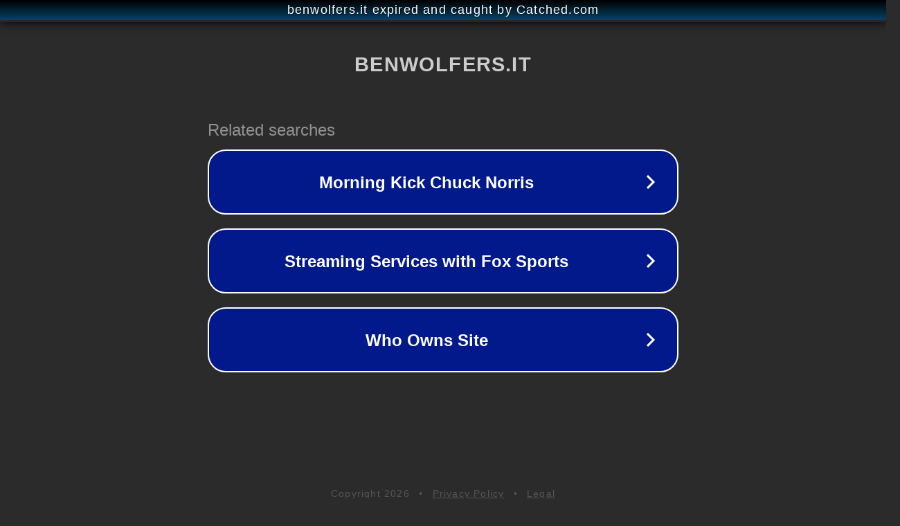

--- FILE ---
content_type: text/html; charset=utf-8
request_url: https://www.benwolfers.it/author/wp_11893015/page/5/
body_size: 1090
content:
<!doctype html>
<html data-adblockkey="MFwwDQYJKoZIhvcNAQEBBQADSwAwSAJBANDrp2lz7AOmADaN8tA50LsWcjLFyQFcb/P2Txc58oYOeILb3vBw7J6f4pamkAQVSQuqYsKx3YzdUHCvbVZvFUsCAwEAAQ==_iqRy7wyvV5XUlIawMkMSxgiaPe3AAB8KmeLharq8cjyuSxy0nJMKUpeb7R00xyMOMeVzX8CQbEnJUueV0nMjWA==" lang="en" style="background: #2B2B2B;">
<head>
    <meta charset="utf-8">
    <meta name="viewport" content="width=device-width, initial-scale=1">
    <link rel="icon" href="[data-uri]">
    <link rel="preconnect" href="https://www.google.com" crossorigin>
</head>
<body>
<div id="target" style="opacity: 0"></div>
<script>window.park = "[base64]";</script>
<script src="/bxpCKdruz.js"></script>
</body>
</html>
